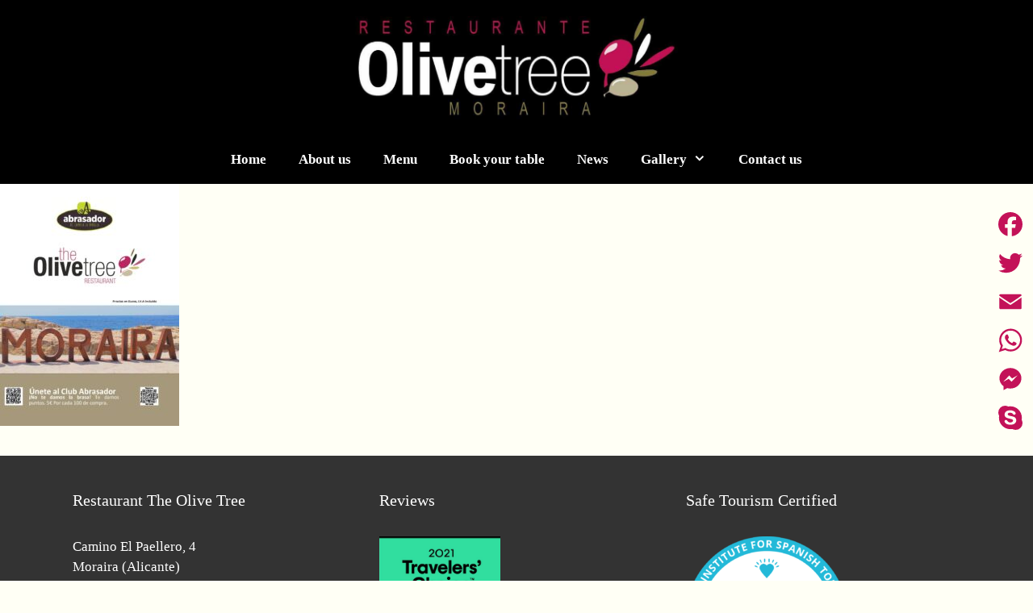

--- FILE ---
content_type: text/html; charset=UTF-8
request_url: https://www.theolivetreerestaurant.es/?attachment_id=12342
body_size: 52793
content:
<!DOCTYPE html>
<html lang="en-GB">
<head>
	<meta charset="UTF-8">
	<meta name='robots' content='index, follow, max-image-preview:large, max-snippet:-1, max-video-preview:-1' />

            <script data-no-defer="1" data-ezscrex="false" data-cfasync="false" data-pagespeed-no-defer data-cookieconsent="ignore">
                var ctPublicFunctions = {"_ajax_nonce":"aa55353a80","_rest_nonce":"7975f81af7","_ajax_url":"\/wp-admin\/admin-ajax.php","_rest_url":"https:\/\/www.theolivetreerestaurant.es\/wp-json\/","data__cookies_type":"none","data__ajax_type":"rest","data__bot_detector_enabled":0,"data__frontend_data_log_enabled":1,"cookiePrefix":"","wprocket_detected":false,"host_url":"www.theolivetreerestaurant.es","text__ee_click_to_select":"Click to select the whole data","text__ee_original_email":"The complete one is","text__ee_got_it":"Got it","text__ee_blocked":"Blocked","text__ee_cannot_connect":"Cannot connect","text__ee_cannot_decode":"Can not decode email. Unknown reason","text__ee_email_decoder":"CleanTalk email decoder","text__ee_wait_for_decoding":"The magic is on the way!","text__ee_decoding_process":"Please wait a few seconds while we decode the contact data."}
            </script>
        
            <script data-no-defer="1" data-ezscrex="false" data-cfasync="false" data-pagespeed-no-defer data-cookieconsent="ignore">
                var ctPublic = {"_ajax_nonce":"aa55353a80","settings__forms__check_internal":"0","settings__forms__check_external":"0","settings__forms__force_protection":0,"settings__forms__search_test":"1","settings__forms__wc_add_to_cart":"0","settings__data__bot_detector_enabled":0,"settings__sfw__anti_crawler":0,"blog_home":"https:\/\/www.theolivetreerestaurant.es\/","pixel__setting":"3","pixel__enabled":false,"pixel__url":"https:\/\/moderate10-v4.cleantalk.org\/pixel\/1d3751b88301d2abba0d39984e25d001.gif","data__email_check_before_post":"1","data__email_check_exist_post":0,"data__cookies_type":"none","data__key_is_ok":false,"data__visible_fields_required":true,"wl_brandname":"Anti-Spam by CleanTalk","wl_brandname_short":"CleanTalk","ct_checkjs_key":54096524,"emailEncoderPassKey":"3eeeebf703d95d9ab3ed75ac9953449c","bot_detector_forms_excluded":"W10=","advancedCacheExists":false,"varnishCacheExists":false,"wc_ajax_add_to_cart":false}
            </script>
        <meta name="viewport" content="width=device-width, initial-scale=1">
	<!-- This site is optimized with the Yoast SEO plugin v26.7 - https://yoast.com/wordpress/plugins/seo/ -->
	<title>2024-02-menu - Restaurant The Olive Tree Moraira</title>
	<link rel="canonical" href="https://www.theolivetreerestaurant.es/" />
	<meta property="og:locale" content="en_GB" />
	<meta property="og:type" content="article" />
	<meta property="og:title" content="2024-02-menu - Restaurant The Olive Tree Moraira" />
	<meta property="og:url" content="https://www.theolivetreerestaurant.es/" />
	<meta property="og:site_name" content="Restaurant The Olive Tree Moraira" />
	<meta name="twitter:card" content="summary_large_image" />
	<script type="application/ld+json" class="yoast-schema-graph">{"@context":"https://schema.org","@graph":[{"@type":"WebPage","@id":"https://www.theolivetreerestaurant.es/","url":"https://www.theolivetreerestaurant.es/","name":"2024-02-menu - Restaurant The Olive Tree Moraira","isPartOf":{"@id":"https://www.theolivetreerestaurant.es/#website"},"primaryImageOfPage":{"@id":"https://www.theolivetreerestaurant.es/#primaryimage"},"image":{"@id":"https://www.theolivetreerestaurant.es/#primaryimage"},"thumbnailUrl":"https://www.theolivetreerestaurant.es/wp-content/uploads/2023/05/2024-02-menu-pdf.jpg","datePublished":"2024-02-09T11:58:00+00:00","breadcrumb":{"@id":"https://www.theolivetreerestaurant.es/#breadcrumb"},"inLanguage":"en-GB","potentialAction":[{"@type":"ReadAction","target":["https://www.theolivetreerestaurant.es/"]}]},{"@type":"ImageObject","inLanguage":"en-GB","@id":"https://www.theolivetreerestaurant.es/#primaryimage","url":"https://www.theolivetreerestaurant.es/wp-content/uploads/2023/05/2024-02-menu-pdf.jpg","contentUrl":"https://www.theolivetreerestaurant.es/wp-content/uploads/2023/05/2024-02-menu-pdf.jpg"},{"@type":"BreadcrumbList","@id":"https://www.theolivetreerestaurant.es/#breadcrumb","itemListElement":[{"@type":"ListItem","position":1,"name":"Home","item":"https://www.theolivetreerestaurant.es/"},{"@type":"ListItem","position":2,"name":"2024-02-menu"}]},{"@type":"WebSite","@id":"https://www.theolivetreerestaurant.es/#website","url":"https://www.theolivetreerestaurant.es/","name":"Restaurant The Olive Tree Moraira","description":"Your favourite restaurant in Moraira","publisher":{"@id":"https://www.theolivetreerestaurant.es/#organization"},"potentialAction":[{"@type":"SearchAction","target":{"@type":"EntryPoint","urlTemplate":"https://www.theolivetreerestaurant.es/?s={search_term_string}"},"query-input":{"@type":"PropertyValueSpecification","valueRequired":true,"valueName":"search_term_string"}}],"inLanguage":"en-GB"},{"@type":"Organization","@id":"https://www.theolivetreerestaurant.es/#organization","name":"Restaurant The Olive Tree","url":"https://www.theolivetreerestaurant.es/","logo":{"@type":"ImageObject","inLanguage":"en-GB","@id":"https://www.theolivetreerestaurant.es/#/schema/logo/image/","url":"https://www.theolivetreerestaurant.es/wp-content/uploads/2015/12/Olive-tree.png","contentUrl":"https://www.theolivetreerestaurant.es/wp-content/uploads/2015/12/Olive-tree.png","width":500,"height":161,"caption":"Restaurant The Olive Tree"},"image":{"@id":"https://www.theolivetreerestaurant.es/#/schema/logo/image/"}}]}</script>
	<!-- / Yoast SEO plugin. -->


<link rel='dns-prefetch' href='//static.addtoany.com' />
<link rel='dns-prefetch' href='//www.googletagmanager.com' />
<link rel="alternate" type="application/rss+xml" title="Restaurant The Olive Tree Moraira &raquo; Feed" href="https://www.theolivetreerestaurant.es/feed/" />
<link rel="alternate" type="application/rss+xml" title="Restaurant The Olive Tree Moraira &raquo; Comments Feed" href="https://www.theolivetreerestaurant.es/comments/feed/" />
<link rel="alternate" title="oEmbed (JSON)" type="application/json+oembed" href="https://www.theolivetreerestaurant.es/wp-json/oembed/1.0/embed?url=https%3A%2F%2Fwww.theolivetreerestaurant.es%2F%3Fattachment_id%3D12342%23main" />
<link rel="alternate" title="oEmbed (XML)" type="text/xml+oembed" href="https://www.theolivetreerestaurant.es/wp-json/oembed/1.0/embed?url=https%3A%2F%2Fwww.theolivetreerestaurant.es%2F%3Fattachment_id%3D12342%23main&#038;format=xml" />
		<style>
			.lazyload,
			.lazyloading {
				max-width: 100%;
			}
		</style>
		<style id='wp-img-auto-sizes-contain-inline-css'>
img:is([sizes=auto i],[sizes^="auto," i]){contain-intrinsic-size:3000px 1500px}
/*# sourceURL=wp-img-auto-sizes-contain-inline-css */
</style>
<style id='wp-emoji-styles-inline-css'>

	img.wp-smiley, img.emoji {
		display: inline !important;
		border: none !important;
		box-shadow: none !important;
		height: 1em !important;
		width: 1em !important;
		margin: 0 0.07em !important;
		vertical-align: -0.1em !important;
		background: none !important;
		padding: 0 !important;
	}
/*# sourceURL=wp-emoji-styles-inline-css */
</style>
<link rel='stylesheet' id='wp-block-library-css' href='https://www.theolivetreerestaurant.es/wp-includes/css/dist/block-library/style.min.css?ver=6.9' media='all' />
<style id='classic-theme-styles-inline-css'>
/*! This file is auto-generated */
.wp-block-button__link{color:#fff;background-color:#32373c;border-radius:9999px;box-shadow:none;text-decoration:none;padding:calc(.667em + 2px) calc(1.333em + 2px);font-size:1.125em}.wp-block-file__button{background:#32373c;color:#fff;text-decoration:none}
/*# sourceURL=/wp-includes/css/classic-themes.min.css */
</style>
<style id='global-styles-inline-css'>
:root{--wp--preset--aspect-ratio--square: 1;--wp--preset--aspect-ratio--4-3: 4/3;--wp--preset--aspect-ratio--3-4: 3/4;--wp--preset--aspect-ratio--3-2: 3/2;--wp--preset--aspect-ratio--2-3: 2/3;--wp--preset--aspect-ratio--16-9: 16/9;--wp--preset--aspect-ratio--9-16: 9/16;--wp--preset--color--black: #000000;--wp--preset--color--cyan-bluish-gray: #abb8c3;--wp--preset--color--white: #ffffff;--wp--preset--color--pale-pink: #f78da7;--wp--preset--color--vivid-red: #cf2e2e;--wp--preset--color--luminous-vivid-orange: #ff6900;--wp--preset--color--luminous-vivid-amber: #fcb900;--wp--preset--color--light-green-cyan: #7bdcb5;--wp--preset--color--vivid-green-cyan: #00d084;--wp--preset--color--pale-cyan-blue: #8ed1fc;--wp--preset--color--vivid-cyan-blue: #0693e3;--wp--preset--color--vivid-purple: #9b51e0;--wp--preset--color--contrast: var(--contrast);--wp--preset--color--contrast-2: var(--contrast-2);--wp--preset--color--contrast-3: var(--contrast-3);--wp--preset--color--base: var(--base);--wp--preset--color--base-2: var(--base-2);--wp--preset--color--base-3: var(--base-3);--wp--preset--color--accent: var(--accent);--wp--preset--gradient--vivid-cyan-blue-to-vivid-purple: linear-gradient(135deg,rgb(6,147,227) 0%,rgb(155,81,224) 100%);--wp--preset--gradient--light-green-cyan-to-vivid-green-cyan: linear-gradient(135deg,rgb(122,220,180) 0%,rgb(0,208,130) 100%);--wp--preset--gradient--luminous-vivid-amber-to-luminous-vivid-orange: linear-gradient(135deg,rgb(252,185,0) 0%,rgb(255,105,0) 100%);--wp--preset--gradient--luminous-vivid-orange-to-vivid-red: linear-gradient(135deg,rgb(255,105,0) 0%,rgb(207,46,46) 100%);--wp--preset--gradient--very-light-gray-to-cyan-bluish-gray: linear-gradient(135deg,rgb(238,238,238) 0%,rgb(169,184,195) 100%);--wp--preset--gradient--cool-to-warm-spectrum: linear-gradient(135deg,rgb(74,234,220) 0%,rgb(151,120,209) 20%,rgb(207,42,186) 40%,rgb(238,44,130) 60%,rgb(251,105,98) 80%,rgb(254,248,76) 100%);--wp--preset--gradient--blush-light-purple: linear-gradient(135deg,rgb(255,206,236) 0%,rgb(152,150,240) 100%);--wp--preset--gradient--blush-bordeaux: linear-gradient(135deg,rgb(254,205,165) 0%,rgb(254,45,45) 50%,rgb(107,0,62) 100%);--wp--preset--gradient--luminous-dusk: linear-gradient(135deg,rgb(255,203,112) 0%,rgb(199,81,192) 50%,rgb(65,88,208) 100%);--wp--preset--gradient--pale-ocean: linear-gradient(135deg,rgb(255,245,203) 0%,rgb(182,227,212) 50%,rgb(51,167,181) 100%);--wp--preset--gradient--electric-grass: linear-gradient(135deg,rgb(202,248,128) 0%,rgb(113,206,126) 100%);--wp--preset--gradient--midnight: linear-gradient(135deg,rgb(2,3,129) 0%,rgb(40,116,252) 100%);--wp--preset--font-size--small: 13px;--wp--preset--font-size--medium: 20px;--wp--preset--font-size--large: 36px;--wp--preset--font-size--x-large: 42px;--wp--preset--spacing--20: 0.44rem;--wp--preset--spacing--30: 0.67rem;--wp--preset--spacing--40: 1rem;--wp--preset--spacing--50: 1.5rem;--wp--preset--spacing--60: 2.25rem;--wp--preset--spacing--70: 3.38rem;--wp--preset--spacing--80: 5.06rem;--wp--preset--shadow--natural: 6px 6px 9px rgba(0, 0, 0, 0.2);--wp--preset--shadow--deep: 12px 12px 50px rgba(0, 0, 0, 0.4);--wp--preset--shadow--sharp: 6px 6px 0px rgba(0, 0, 0, 0.2);--wp--preset--shadow--outlined: 6px 6px 0px -3px rgb(255, 255, 255), 6px 6px rgb(0, 0, 0);--wp--preset--shadow--crisp: 6px 6px 0px rgb(0, 0, 0);}:where(.is-layout-flex){gap: 0.5em;}:where(.is-layout-grid){gap: 0.5em;}body .is-layout-flex{display: flex;}.is-layout-flex{flex-wrap: wrap;align-items: center;}.is-layout-flex > :is(*, div){margin: 0;}body .is-layout-grid{display: grid;}.is-layout-grid > :is(*, div){margin: 0;}:where(.wp-block-columns.is-layout-flex){gap: 2em;}:where(.wp-block-columns.is-layout-grid){gap: 2em;}:where(.wp-block-post-template.is-layout-flex){gap: 1.25em;}:where(.wp-block-post-template.is-layout-grid){gap: 1.25em;}.has-black-color{color: var(--wp--preset--color--black) !important;}.has-cyan-bluish-gray-color{color: var(--wp--preset--color--cyan-bluish-gray) !important;}.has-white-color{color: var(--wp--preset--color--white) !important;}.has-pale-pink-color{color: var(--wp--preset--color--pale-pink) !important;}.has-vivid-red-color{color: var(--wp--preset--color--vivid-red) !important;}.has-luminous-vivid-orange-color{color: var(--wp--preset--color--luminous-vivid-orange) !important;}.has-luminous-vivid-amber-color{color: var(--wp--preset--color--luminous-vivid-amber) !important;}.has-light-green-cyan-color{color: var(--wp--preset--color--light-green-cyan) !important;}.has-vivid-green-cyan-color{color: var(--wp--preset--color--vivid-green-cyan) !important;}.has-pale-cyan-blue-color{color: var(--wp--preset--color--pale-cyan-blue) !important;}.has-vivid-cyan-blue-color{color: var(--wp--preset--color--vivid-cyan-blue) !important;}.has-vivid-purple-color{color: var(--wp--preset--color--vivid-purple) !important;}.has-black-background-color{background-color: var(--wp--preset--color--black) !important;}.has-cyan-bluish-gray-background-color{background-color: var(--wp--preset--color--cyan-bluish-gray) !important;}.has-white-background-color{background-color: var(--wp--preset--color--white) !important;}.has-pale-pink-background-color{background-color: var(--wp--preset--color--pale-pink) !important;}.has-vivid-red-background-color{background-color: var(--wp--preset--color--vivid-red) !important;}.has-luminous-vivid-orange-background-color{background-color: var(--wp--preset--color--luminous-vivid-orange) !important;}.has-luminous-vivid-amber-background-color{background-color: var(--wp--preset--color--luminous-vivid-amber) !important;}.has-light-green-cyan-background-color{background-color: var(--wp--preset--color--light-green-cyan) !important;}.has-vivid-green-cyan-background-color{background-color: var(--wp--preset--color--vivid-green-cyan) !important;}.has-pale-cyan-blue-background-color{background-color: var(--wp--preset--color--pale-cyan-blue) !important;}.has-vivid-cyan-blue-background-color{background-color: var(--wp--preset--color--vivid-cyan-blue) !important;}.has-vivid-purple-background-color{background-color: var(--wp--preset--color--vivid-purple) !important;}.has-black-border-color{border-color: var(--wp--preset--color--black) !important;}.has-cyan-bluish-gray-border-color{border-color: var(--wp--preset--color--cyan-bluish-gray) !important;}.has-white-border-color{border-color: var(--wp--preset--color--white) !important;}.has-pale-pink-border-color{border-color: var(--wp--preset--color--pale-pink) !important;}.has-vivid-red-border-color{border-color: var(--wp--preset--color--vivid-red) !important;}.has-luminous-vivid-orange-border-color{border-color: var(--wp--preset--color--luminous-vivid-orange) !important;}.has-luminous-vivid-amber-border-color{border-color: var(--wp--preset--color--luminous-vivid-amber) !important;}.has-light-green-cyan-border-color{border-color: var(--wp--preset--color--light-green-cyan) !important;}.has-vivid-green-cyan-border-color{border-color: var(--wp--preset--color--vivid-green-cyan) !important;}.has-pale-cyan-blue-border-color{border-color: var(--wp--preset--color--pale-cyan-blue) !important;}.has-vivid-cyan-blue-border-color{border-color: var(--wp--preset--color--vivid-cyan-blue) !important;}.has-vivid-purple-border-color{border-color: var(--wp--preset--color--vivid-purple) !important;}.has-vivid-cyan-blue-to-vivid-purple-gradient-background{background: var(--wp--preset--gradient--vivid-cyan-blue-to-vivid-purple) !important;}.has-light-green-cyan-to-vivid-green-cyan-gradient-background{background: var(--wp--preset--gradient--light-green-cyan-to-vivid-green-cyan) !important;}.has-luminous-vivid-amber-to-luminous-vivid-orange-gradient-background{background: var(--wp--preset--gradient--luminous-vivid-amber-to-luminous-vivid-orange) !important;}.has-luminous-vivid-orange-to-vivid-red-gradient-background{background: var(--wp--preset--gradient--luminous-vivid-orange-to-vivid-red) !important;}.has-very-light-gray-to-cyan-bluish-gray-gradient-background{background: var(--wp--preset--gradient--very-light-gray-to-cyan-bluish-gray) !important;}.has-cool-to-warm-spectrum-gradient-background{background: var(--wp--preset--gradient--cool-to-warm-spectrum) !important;}.has-blush-light-purple-gradient-background{background: var(--wp--preset--gradient--blush-light-purple) !important;}.has-blush-bordeaux-gradient-background{background: var(--wp--preset--gradient--blush-bordeaux) !important;}.has-luminous-dusk-gradient-background{background: var(--wp--preset--gradient--luminous-dusk) !important;}.has-pale-ocean-gradient-background{background: var(--wp--preset--gradient--pale-ocean) !important;}.has-electric-grass-gradient-background{background: var(--wp--preset--gradient--electric-grass) !important;}.has-midnight-gradient-background{background: var(--wp--preset--gradient--midnight) !important;}.has-small-font-size{font-size: var(--wp--preset--font-size--small) !important;}.has-medium-font-size{font-size: var(--wp--preset--font-size--medium) !important;}.has-large-font-size{font-size: var(--wp--preset--font-size--large) !important;}.has-x-large-font-size{font-size: var(--wp--preset--font-size--x-large) !important;}
:where(.wp-block-post-template.is-layout-flex){gap: 1.25em;}:where(.wp-block-post-template.is-layout-grid){gap: 1.25em;}
:where(.wp-block-term-template.is-layout-flex){gap: 1.25em;}:where(.wp-block-term-template.is-layout-grid){gap: 1.25em;}
:where(.wp-block-columns.is-layout-flex){gap: 2em;}:where(.wp-block-columns.is-layout-grid){gap: 2em;}
:root :where(.wp-block-pullquote){font-size: 1.5em;line-height: 1.6;}
/*# sourceURL=global-styles-inline-css */
</style>
<link rel='stylesheet' id='cleantalk-public-css-css' href='https://www.theolivetreerestaurant.es/wp-content/plugins/cleantalk-spam-protect/css/cleantalk-public.min.css?ver=6.70.1_1766663148' media='all' />
<link rel='stylesheet' id='cleantalk-email-decoder-css-css' href='https://www.theolivetreerestaurant.es/wp-content/plugins/cleantalk-spam-protect/css/cleantalk-email-decoder.min.css?ver=6.70.1_1766663148' media='all' />
<link rel='stylesheet' id='wp-review-slider-pro-public_combine-css' href='https://www.theolivetreerestaurant.es/wp-content/plugins/wp-google-places-review-slider/public/css/wprev-public_combine.css?ver=17.7' media='all' />
<link rel='stylesheet' id='generate-style-css' href='https://www.theolivetreerestaurant.es/wp-content/themes/generatepress/assets/css/all.min.css?ver=3.6.1' media='all' />
<style id='generate-style-inline-css'>
@media (max-width:768px){}
@media (max-width: 768px){.main-navigation .menu-toggle,.main-navigation .mobile-bar-items,.sidebar-nav-mobile:not(#sticky-placeholder){display:block;}.main-navigation ul,.gen-sidebar-nav{display:none;}[class*="nav-float-"] .site-header .inside-header > *{float:none;clear:both;}}
.dynamic-author-image-rounded{border-radius:100%;}.dynamic-featured-image, .dynamic-author-image{vertical-align:middle;}.one-container.blog .dynamic-content-template:not(:last-child), .one-container.archive .dynamic-content-template:not(:last-child){padding-bottom:0px;}.dynamic-entry-excerpt > p:last-child{margin-bottom:0px;}
/*# sourceURL=generate-style-inline-css */
</style>
<link rel='stylesheet' id='generate-font-icons-css' href='https://www.theolivetreerestaurant.es/wp-content/themes/generatepress/assets/css/components/font-icons.min.css?ver=3.6.1' media='all' />
<link rel='stylesheet' id='addtoany-css' href='https://www.theolivetreerestaurant.es/wp-content/plugins/add-to-any/addtoany.min.css?ver=1.16' media='all' />
<style id='addtoany-inline-css'>
@media screen and (max-width:980px){
.a2a_floating_style.a2a_vertical_style{display:none;}
}
@media screen and (min-width:981px){
.a2a_floating_style.a2a_default_style{display:none;}
}
/*# sourceURL=addtoany-inline-css */
</style>
<link rel='stylesheet' id='generatepress-dynamic-css' href='https://www.theolivetreerestaurant.es/wp-content/uploads/generatepress/style.min.css?ver=1766663529' media='all' />
<link rel='stylesheet' id='generate-child-css' href='https://www.theolivetreerestaurant.es/wp-content/themes/generatepress_child/style.css?ver=1598780167' media='all' />
<link rel='stylesheet' id='generate-sticky-css' href='https://www.theolivetreerestaurant.es/wp-content/plugins/gp-premium/menu-plus/functions/css/sticky.min.css?ver=2.5.5' media='all' />
<link rel='stylesheet' id='generate-navigation-branding-css' href='https://www.theolivetreerestaurant.es/wp-content/plugins/gp-premium/menu-plus/functions/css/navigation-branding.min.css?ver=2.5.5' media='all' />
<style id='generate-navigation-branding-inline-css'>
@media (max-width: 768px){.site-header, #site-navigation, #sticky-navigation{display:none !important;opacity:0.0;}#mobile-header{display:block !important;width:100% !important;}#mobile-header .main-nav > ul{display:none;}#mobile-header.toggled .main-nav > ul, #mobile-header .menu-toggle, #mobile-header .mobile-bar-items{display:block;}#mobile-header .main-nav{-ms-flex:0 0 100%;flex:0 0 100%;-webkit-box-ordinal-group:5;-ms-flex-order:4;order:4;}}.navigation-branding img, .site-logo.mobile-header-logo img{height:60px;width:auto;}.navigation-branding .main-title{line-height:60px;}@media (max-width: 1110px){#site-navigation .navigation-branding, #sticky-navigation .navigation-branding{margin-left:10px;}}@media (max-width: 768px){.main-navigation:not(.slideout-navigation) .main-nav{-ms-flex:0 0 100%;flex:0 0 100%;}.main-navigation:not(.slideout-navigation) .inside-navigation{-ms-flex-wrap:wrap;flex-wrap:wrap;display:-webkit-box;display:-ms-flexbox;display:flex;}.nav-aligned-center .navigation-branding, .nav-aligned-left .navigation-branding{margin-right:auto;}.nav-aligned-center  .main-navigation.has-branding:not(.slideout-navigation) .inside-navigation .main-nav,.nav-aligned-center  .main-navigation.has-sticky-branding.navigation-stick .inside-navigation .main-nav,.nav-aligned-left  .main-navigation.has-branding:not(.slideout-navigation) .inside-navigation .main-nav,.nav-aligned-left  .main-navigation.has-sticky-branding.navigation-stick .inside-navigation .main-nav{margin-right:0px;}}
/*# sourceURL=generate-navigation-branding-inline-css */
</style>
<script src="https://www.theolivetreerestaurant.es/wp-includes/js/jquery/jquery.min.js?ver=3.7.1" id="jquery-core-js"></script>
<script id="addtoany-core-js-before">
window.a2a_config=window.a2a_config||{};a2a_config.callbacks=[];a2a_config.overlays=[];a2a_config.templates={};a2a_localize = {
	Share: "Share",
	Save: "Save",
	Subscribe: "Subscribe",
	Email: "Email",
	Bookmark: "Bookmark",
	ShowAll: "Show All",
	ShowLess: "Show less",
	FindServices: "Find service(s)",
	FindAnyServiceToAddTo: "Instantly find any service to add to",
	PoweredBy: "Powered by",
	ShareViaEmail: "Share via email",
	SubscribeViaEmail: "Subscribe via email",
	BookmarkInYourBrowser: "Bookmark in your browser",
	BookmarkInstructions: "Press Ctrl+D or \u2318+D to bookmark this page",
	AddToYourFavorites: "Add to your favourites",
	SendFromWebOrProgram: "Send from any email address or email program",
	EmailProgram: "Email program",
	More: "More&#8230;",
	ThanksForSharing: "Thanks for sharing!",
	ThanksForFollowing: "Thanks for following!"
};

a2a_config.icon_color="#fffff5,#c31258";

//# sourceURL=addtoany-core-js-before
</script>
<script defer src="https://static.addtoany.com/menu/page.js" id="addtoany-core-js"></script>
<script src="https://www.theolivetreerestaurant.es/wp-includes/js/jquery/jquery-migrate.min.js?ver=3.4.1" id="jquery-migrate-js"></script>
<script defer src="https://www.theolivetreerestaurant.es/wp-content/plugins/add-to-any/addtoany.min.js?ver=1.1" id="addtoany-jquery-js"></script>
<script src="https://www.theolivetreerestaurant.es/wp-content/plugins/cleantalk-spam-protect/js/apbct-public-bundle_gathering.min.js?ver=6.70.1_1766663148" id="apbct-public-bundle_gathering.min-js-js"></script>

<!-- Google tag (gtag.js) snippet added by Site Kit -->
<!-- Google Analytics snippet added by Site Kit -->
<script src="https://www.googletagmanager.com/gtag/js?id=GT-NCHW3ZZ" id="google_gtagjs-js" async></script>
<script id="google_gtagjs-js-after">
window.dataLayer = window.dataLayer || [];function gtag(){dataLayer.push(arguments);}
gtag("set","linker",{"domains":["www.theolivetreerestaurant.es"]});
gtag("js", new Date());
gtag("set", "developer_id.dZTNiMT", true);
gtag("config", "GT-NCHW3ZZ");
//# sourceURL=google_gtagjs-js-after
</script>
<link rel="https://api.w.org/" href="https://www.theolivetreerestaurant.es/wp-json/" /><link rel="alternate" title="JSON" type="application/json" href="https://www.theolivetreerestaurant.es/wp-json/wp/v2/media/12342" /><link rel="EditURI" type="application/rsd+xml" title="RSD" href="https://www.theolivetreerestaurant.es/xmlrpc.php?rsd" />
<meta name="generator" content="WordPress 6.9" />
<link rel='shortlink' href='https://www.theolivetreerestaurant.es/?p=12342' />
<meta name="generator" content="Site Kit by Google 1.170.0" />		<script>
			document.documentElement.className = document.documentElement.className.replace('no-js', 'js');
		</script>
				<style>
			.no-js img.lazyload {
				display: none;
			}

			figure.wp-block-image img.lazyloading {
				min-width: 150px;
			}

			.lazyload,
			.lazyloading {
				--smush-placeholder-width: 100px;
				--smush-placeholder-aspect-ratio: 1/1;
				width: var(--smush-image-width, var(--smush-placeholder-width)) !important;
				aspect-ratio: var(--smush-image-aspect-ratio, var(--smush-placeholder-aspect-ratio)) !important;
			}

						.lazyload, .lazyloading {
				opacity: 0;
			}

			.lazyloaded {
				opacity: 1;
				transition: opacity 400ms;
				transition-delay: 0ms;
			}

					</style>
		<meta name="generator" content="Elementor 3.34.1; features: additional_custom_breakpoints; settings: css_print_method-external, google_font-enabled, font_display-auto">
			<style>
				.e-con.e-parent:nth-of-type(n+4):not(.e-lazyloaded):not(.e-no-lazyload),
				.e-con.e-parent:nth-of-type(n+4):not(.e-lazyloaded):not(.e-no-lazyload) * {
					background-image: none !important;
				}
				@media screen and (max-height: 1024px) {
					.e-con.e-parent:nth-of-type(n+3):not(.e-lazyloaded):not(.e-no-lazyload),
					.e-con.e-parent:nth-of-type(n+3):not(.e-lazyloaded):not(.e-no-lazyload) * {
						background-image: none !important;
					}
				}
				@media screen and (max-height: 640px) {
					.e-con.e-parent:nth-of-type(n+2):not(.e-lazyloaded):not(.e-no-lazyload),
					.e-con.e-parent:nth-of-type(n+2):not(.e-lazyloaded):not(.e-no-lazyload) * {
						background-image: none !important;
					}
				}
			</style>
			<link rel="icon" href="https://www.theolivetreerestaurant.es/wp-content/uploads/2015/12/cropped-Olive-tree-logo-32x32.png" sizes="32x32" />
<link rel="icon" href="https://www.theolivetreerestaurant.es/wp-content/uploads/2015/12/cropped-Olive-tree-logo-192x192.png" sizes="192x192" />
<link rel="apple-touch-icon" href="https://www.theolivetreerestaurant.es/wp-content/uploads/2015/12/cropped-Olive-tree-logo-180x180.png" />
<meta name="msapplication-TileImage" content="https://www.theolivetreerestaurant.es/wp-content/uploads/2015/12/cropped-Olive-tree-logo-270x270.png" />
		<style id="wp-custom-css">
			.inside-header {
    padding: 20px;
}
.masonry-brick .inside-article, .generate-columns-container .inside-article
{
	border: 1px solid  #ba135d;
	margin-bottom: 10px !important;
box-shadow: 5px 5px 15px 0px rgba(204,204,204,1);

}
.inside-article .entry-header, .inside-article .entry-summary
{
	padding: 10px;
	margin: 0;
}
.inside-article .entry-header H2 a
{
	font-size: 20px !important;
	line-height: 1em;
	font-weight: 600;

}
.post-image-above-header .inside-article .featured-image, .post-image-above-header .inside-article .post-image {
    margin: 0;
}
.inside-article .entry-header
{
		min-height: 110px;

}
.nav-links
{
	text-align: center;
}
.page-numbers
{
	padding: 10px;
}
.main-navigation .main-nav ul ul li a, .main-navigation .main-nav ul ul li {
    font-size: 17px !important;
}
p.wprevpro_t1_P_3.wprev_preview_tcolor1_T1
{
	font-size: 18px;
	font-weight: normal;
	font-style: normal;
}		</style>
		</head>

<body class="attachment wp-singular attachment-template-default single single-attachment postid-12342 attachmentid-12342 attachment-pdf wp-custom-logo wp-embed-responsive wp-theme-generatepress wp-child-theme-generatepress_child post-image-above-header post-image-aligned-center sticky-menu-fade sticky-enabled both-sticky-menu mobile-header mobile-header-logo mobile-header-sticky no-sidebar nav-below-header one-container fluid-header active-footer-widgets-3 nav-aligned-center header-aligned-center dropdown-hover full-width-content elementor-default elementor-kit-11015" itemtype="https://schema.org/Blog" itemscope>
	<a class="screen-reader-text skip-link" href="#content" title="Skip to content">Skip to content</a>		<header class="site-header" id="masthead" aria-label="Site"  itemtype="https://schema.org/WPHeader" itemscope>
			<div class="inside-header grid-container grid-parent">
				<div class="site-logo">
					<a href="https://www.theolivetreerestaurant.es/" rel="home">
						<img  class="header-image is-logo-image lazyload" alt="Restaurant The Olive Tree Moraira" data-src="https://www.theolivetreerestaurant.es/wp-content/uploads/2020/08/olive-tree-moraira-logo.jpg" data-srcset="https://www.theolivetreerestaurant.es/wp-content/uploads/2020/08/olive-tree-moraira-logo.jpg 1x, https://www.theolivetreerestaurant.es/wp-content/uploads/2020/08/olive-tree-moraira-logo.jpg 2x" width="834" height="267" src="[data-uri]" style="--smush-placeholder-width: 834px; --smush-placeholder-aspect-ratio: 834/267;" />
					</a>
				</div>			</div>
		</header>
				<nav id="mobile-header" itemtype="https://schema.org/SiteNavigationElement" itemscope class="main-navigation mobile-header-navigation has-branding has-sticky-branding">
			<div class="inside-navigation grid-container grid-parent">
				<div class="site-logo mobile-header-logo">
						<a href="https://www.theolivetreerestaurant.es/" title="Restaurant The Olive Tree Moraira" rel="home">
							<img data-src="https://www.theolivetreerestaurant.es/wp-content/uploads/2020/08/olive-tree-moraira-logo.jpg" alt="Restaurant The Olive Tree Moraira" class="is-logo-image lazyload" width="834" height="267" src="[data-uri]" style="--smush-placeholder-width: 834px; --smush-placeholder-aspect-ratio: 834/267;" />
						</a>
					</div>					<button class="menu-toggle" aria-controls="mobile-menu" aria-expanded="false">
						<span class="mobile-menu">Menu</span>					</button>
					<div id="mobile-menu" class="main-nav"><ul id="menu-hoofdmenu" class=" menu sf-menu"><li id="menu-item-2347" class="menu-item menu-item-type-post_type menu-item-object-page menu-item-home menu-item-2347"><a href="https://www.theolivetreerestaurant.es/" title="The Olive Tree restaurant Homepage">Home</a></li>
<li id="menu-item-2342" class="menu-item menu-item-type-post_type menu-item-object-page menu-item-2342"><a href="https://www.theolivetreerestaurant.es/olive-tree-restaurant/" title="About The Olive Tree restaurant ">About us</a></li>
<li id="menu-item-12351" class="menu-item menu-item-type-post_type menu-item-object-page menu-item-12351"><a href="https://www.theolivetreerestaurant.es/menu-2/">Menu</a></li>
<li id="menu-item-2445" class="menu-item menu-item-type-post_type menu-item-object-page menu-item-2445"><a href="https://www.theolivetreerestaurant.es/reservations/" title="Book at The Olive Tree restaurant ">Book your table</a></li>
<li id="menu-item-2346" class="menu-item menu-item-type-post_type menu-item-object-page menu-item-2346"><a href="https://www.theolivetreerestaurant.es/news-at-the-olive-tree-moraira/" title="The Olive Tree restaurant News">News</a></li>
<li id="menu-item-2403" class="menu-item menu-item-type-custom menu-item-object-custom menu-item-has-children menu-item-2403"><a href="#" title="The Olive Tree restaurant Gallery">Gallery<span role="presentation" class="dropdown-menu-toggle"></span></a>
<ul class="sub-menu">
	<li id="menu-item-2394" class="menu-item menu-item-type-post_type menu-item-object-page menu-item-2394"><a href="https://www.theolivetreerestaurant.es/gallery/the-restaurant/" title="Pictures of The Olive Tree restaurant ">The restaurant</a></li>
	<li id="menu-item-2404" class="menu-item menu-item-type-post_type menu-item-object-page menu-item-2404"><a href="https://www.theolivetreerestaurant.es/gallery/our-food/" title="Pictures of our food">Our food</a></li>
	<li id="menu-item-2391" class="menu-item menu-item-type-post_type menu-item-object-page menu-item-2391"><a href="https://www.theolivetreerestaurant.es/gallery/dining-at-restaurant-the-olive-tree/" title="Dining at The Olive Tree restaurant ">Dining at Restaurant The Olive Tree</a></li>
</ul>
</li>
<li id="menu-item-2345" class="menu-item menu-item-type-post_type menu-item-object-page menu-item-2345"><a href="https://www.theolivetreerestaurant.es/contact/" title="Contact The Olive Tree restaurant ">Contact us</a></li>
</ul></div>			</div><!-- .inside-navigation -->
		</nav><!-- #site-navigation -->
				<nav class="main-navigation sub-menu-right" id="site-navigation" aria-label="Primary"  itemtype="https://schema.org/SiteNavigationElement" itemscope>
			<div class="inside-navigation grid-container grid-parent">
								<button class="menu-toggle" aria-controls="primary-menu" aria-expanded="false">
					<span class="mobile-menu">Menu</span>				</button>
				<div id="primary-menu" class="main-nav"><ul id="menu-hoofdmenu-1" class=" menu sf-menu"><li class="menu-item menu-item-type-post_type menu-item-object-page menu-item-home menu-item-2347"><a href="https://www.theolivetreerestaurant.es/" title="The Olive Tree restaurant Homepage">Home</a></li>
<li class="menu-item menu-item-type-post_type menu-item-object-page menu-item-2342"><a href="https://www.theolivetreerestaurant.es/olive-tree-restaurant/" title="About The Olive Tree restaurant ">About us</a></li>
<li class="menu-item menu-item-type-post_type menu-item-object-page menu-item-12351"><a href="https://www.theolivetreerestaurant.es/menu-2/">Menu</a></li>
<li class="menu-item menu-item-type-post_type menu-item-object-page menu-item-2445"><a href="https://www.theolivetreerestaurant.es/reservations/" title="Book at The Olive Tree restaurant ">Book your table</a></li>
<li class="menu-item menu-item-type-post_type menu-item-object-page menu-item-2346"><a href="https://www.theolivetreerestaurant.es/news-at-the-olive-tree-moraira/" title="The Olive Tree restaurant News">News</a></li>
<li class="menu-item menu-item-type-custom menu-item-object-custom menu-item-has-children menu-item-2403"><a href="#" title="The Olive Tree restaurant Gallery">Gallery<span role="presentation" class="dropdown-menu-toggle"></span></a>
<ul class="sub-menu">
	<li class="menu-item menu-item-type-post_type menu-item-object-page menu-item-2394"><a href="https://www.theolivetreerestaurant.es/gallery/the-restaurant/" title="Pictures of The Olive Tree restaurant ">The restaurant</a></li>
	<li class="menu-item menu-item-type-post_type menu-item-object-page menu-item-2404"><a href="https://www.theolivetreerestaurant.es/gallery/our-food/" title="Pictures of our food">Our food</a></li>
	<li class="menu-item menu-item-type-post_type menu-item-object-page menu-item-2391"><a href="https://www.theolivetreerestaurant.es/gallery/dining-at-restaurant-the-olive-tree/" title="Dining at The Olive Tree restaurant ">Dining at Restaurant The Olive Tree</a></li>
</ul>
</li>
<li class="menu-item menu-item-type-post_type menu-item-object-page menu-item-2345"><a href="https://www.theolivetreerestaurant.es/contact/" title="Contact The Olive Tree restaurant ">Contact us</a></li>
</ul></div>			</div>
		</nav>
		
	<div class="site grid-container container hfeed grid-parent" id="page">
				<div class="site-content" id="content">
			
	<div class="content-area grid-parent mobile-grid-100 grid-100 tablet-grid-100" id="primary">
		<main class="site-main" id="main">
			
<article id="post-12342" class="post-12342 attachment type-attachment status-inherit hentry" itemtype="https://schema.org/CreativeWork" itemscope>
	<div class="inside-article">
		
		<div class="entry-content" itemprop="text">
			<p class="attachment"><a href='https://www.theolivetreerestaurant.es/wp-content/uploads/2023/05/2024-02-menu.pdf'><img fetchpriority="high" decoding="async" width="222" height="300" src="https://www.theolivetreerestaurant.es/wp-content/uploads/2023/05/2024-02-menu-pdf-222x300.jpg" class="attachment-medium size-medium" alt="" /></a></p>
		</div>

			</div>
</article>
		</main>
	</div>

	
	</div>
</div>


<div class="site-footer">
				<div id="footer-widgets" class="site footer-widgets">
				<div class="footer-widgets-container grid-container grid-parent">
					<div class="inside-footer-widgets">
							<div class="footer-widget-1 grid-parent grid-33 tablet-grid-50 mobile-grid-100">
		<aside id="text-4" class="widget inner-padding widget_text"><h2 class="widget-title">Restaurant The Olive Tree</h2>			<div class="textwidget"><p>Camino El Paellero, 4<br />
Moraira (Alicante)</p>
<p>T: 966 490 655<br />
E: info@theolivetreerestaurant.es<br />
W: www.theolivetreerestaurant.es</p>
<p><strong>Opening times:</strong></p>
<table border="0" width="100%" cellspacing="0" cellpadding="5">
<tbody>
<tr>
<td>Monday &#8211; Saturday</td>
<td>18:30 &#8211; 22:30</td>
</tr>
<tr>
<td valign="top">Sunday</td>
<td>12:30 &#8211; 15:30<br />
19:00 &#8211; 22:30</td>
</tr>
</tbody>
</table>
</div>
		</aside>	</div>
		<div class="footer-widget-2 grid-parent grid-33 tablet-grid-50 mobile-grid-100">
		<aside id="custom_html-2" class="widget_text widget inner-padding widget_custom_html"><h2 class="widget-title">Reviews</h2><div class="textwidget custom-html-widget"><div id="TA_certificateOfExcellence644" class="TA_certificateOfExcellence"><ul id="ITFLtkRi7fC8" class="TA_links GLY3djIcRP"><li id="bZKzMaJCrko" class="FkzLBlEyKf"><a target="_blank" href="https://www.tripadvisor.co.uk/Restaurant_Review-g736284-d1125572-Reviews-Olive_Tree_Restaurant-Moraira_Costa_Blanca_Alicante_Province_Valencian_Country.html"><img data-src="https://www.theolivetreerestaurant.es/wp-content/uploads/2021/08/tripadvisor-travelers-choice-2021.jpeg" alt="TripAdvisor" width="150" src="[data-uri]" class="lazyload" style="--smush-placeholder-width: 733px; --smush-placeholder-aspect-ratio: 733/854;" /></a></li></ul></div></div></aside><aside id="custom_html-4" class="widget_text widget inner-padding widget_custom_html"><div class="textwidget custom-html-widget">[grw place_photo="https://maps.gstatic.com/mapfiles/place_api/icons/v1/png_71/restaurant-71.png" place_name="The Olive Tree Restaurant Moraira" place_id="ChIJGZ-JfbAHnhIRsvQchVv66OE" pagination="5" text_size="120" refresh_reviews=true hide_reviews=true dark_theme=true lazy_load_img=true reduce_avatars_size=true open_link=true nofollow_link=true]</div></aside>	</div>
		<div class="footer-widget-3 grid-parent grid-33 tablet-grid-50 mobile-grid-100">
		<aside id="media_image-2" class="widget inner-padding widget_media_image"><h2 class="widget-title">Safe Tourism Certified</h2><img width="200" height="200" data-src="https://www.theolivetreerestaurant.es/wp-content/uploads/2020/10/Safe_Tourism_Certified-200x200.png" class="image wp-image-11401  attachment-200x200 size-200x200 lazyload" alt="Safe Tourism Certified" style="--smush-placeholder-width: 200px; --smush-placeholder-aspect-ratio: 200/200;max-width: 100%; height: auto;" title="Safe Tourism Certified" decoding="async" data-srcset="https://www.theolivetreerestaurant.es/wp-content/uploads/2020/10/Safe_Tourism_Certified-200x200.png 200w, https://www.theolivetreerestaurant.es/wp-content/uploads/2020/10/Safe_Tourism_Certified-300x300.png 300w, https://www.theolivetreerestaurant.es/wp-content/uploads/2020/10/Safe_Tourism_Certified-150x150.png 150w, https://www.theolivetreerestaurant.es/wp-content/uploads/2020/10/Safe_Tourism_Certified-768x768.png 768w, https://www.theolivetreerestaurant.es/wp-content/uploads/2020/10/Safe_Tourism_Certified.png 927w" data-sizes="(max-width: 200px) 100vw, 200px" src="[data-uri]" /></aside>	</div>
						</div>
				</div>
			</div>
					<footer class="site-info" aria-label="Site"  itemtype="https://schema.org/WPFooter" itemscope>
			<div class="inside-site-info grid-container grid-parent">
								<div class="copyright-bar">
					<a href="https://www.facebook.com/TheOliveTreeRestaurantMoraira" target="_blank"><i class="fab fa-facebook-square fa-lg"></i></a> &nbsp; &nbsp; <a href="https://www.instagram.com/theolivetree_moraira/" target="_blank"><i class="fab fa-instagram fa-lg"></i></a><br /><br />&copy; 2026 The Olive Tree Moraira      |     
 Designed &amp; created by <a href="https://www.marysan.com" target="_blank">Mar y San Design Teulada</a>				</div>
			</div>
		</footer>
		</div>

<a title="Scroll back to top" aria-label="Scroll back to top" rel="nofollow" href="#" class="generate-back-to-top" data-scroll-speed="400" data-start-scroll="300" role="button">
					
				</a><img alt="Cleantalk Pixel" title="Cleantalk Pixel" id="apbct_pixel" style="display: none;" data-src="https://moderate10-v4.cleantalk.org/pixel/1d3751b88301d2abba0d39984e25d001.gif" src="[data-uri]" class="lazyload"><script type="speculationrules">
{"prefetch":[{"source":"document","where":{"and":[{"href_matches":"/*"},{"not":{"href_matches":["/wp-*.php","/wp-admin/*","/wp-content/uploads/*","/wp-content/*","/wp-content/plugins/*","/wp-content/themes/generatepress_child/*","/wp-content/themes/generatepress/*","/*\\?(.+)"]}},{"not":{"selector_matches":"a[rel~=\"nofollow\"]"}},{"not":{"selector_matches":".no-prefetch, .no-prefetch a"}}]},"eagerness":"conservative"}]}
</script>
<div class="a2a_kit a2a_kit_size_40 a2a_floating_style a2a_vertical_style" style="right:0px;top:250px;background-color:transparent"><a class="a2a_button_facebook" href="https://www.addtoany.com/add_to/facebook?linkurl=https%3A%2F%2Fwww.theolivetreerestaurant.es%2F%3Fattachment_id%3D12342&amp;linkname=2024-02-menu%20-%20Restaurant%20The%20Olive%20Tree%20Moraira" title="Facebook" rel="nofollow noopener" target="_blank"></a><a class="a2a_button_twitter" href="https://www.addtoany.com/add_to/twitter?linkurl=https%3A%2F%2Fwww.theolivetreerestaurant.es%2F%3Fattachment_id%3D12342&amp;linkname=2024-02-menu%20-%20Restaurant%20The%20Olive%20Tree%20Moraira" title="Twitter" rel="nofollow noopener" target="_blank"></a><a class="a2a_button_email" href="https://www.addtoany.com/add_to/email?linkurl=https%3A%2F%2Fwww.theolivetreerestaurant.es%2F%3Fattachment_id%3D12342&amp;linkname=2024-02-menu%20-%20Restaurant%20The%20Olive%20Tree%20Moraira" title="Email" rel="nofollow noopener" target="_blank"></a><a class="a2a_button_whatsapp" href="https://www.addtoany.com/add_to/whatsapp?linkurl=https%3A%2F%2Fwww.theolivetreerestaurant.es%2F%3Fattachment_id%3D12342&amp;linkname=2024-02-menu%20-%20Restaurant%20The%20Olive%20Tree%20Moraira" title="WhatsApp" rel="nofollow noopener" target="_blank"></a><a class="a2a_button_facebook_messenger" href="https://www.addtoany.com/add_to/facebook_messenger?linkurl=https%3A%2F%2Fwww.theolivetreerestaurant.es%2F%3Fattachment_id%3D12342&amp;linkname=2024-02-menu%20-%20Restaurant%20The%20Olive%20Tree%20Moraira" title="Messenger" rel="nofollow noopener" target="_blank"></a><a class="a2a_button_skype" href="https://www.addtoany.com/add_to/skype?linkurl=https%3A%2F%2Fwww.theolivetreerestaurant.es%2F%3Fattachment_id%3D12342&amp;linkname=2024-02-menu%20-%20Restaurant%20The%20Olive%20Tree%20Moraira" title="Skype" rel="nofollow noopener" target="_blank"></a></div><div class="a2a_kit a2a_kit_size_40 a2a_floating_style a2a_default_style" data-a2a-scroll-show="500,800" style="bottom:0px;left:50%;transform:translateX(-50%);background-color:transparent"><a class="a2a_button_facebook" href="https://www.addtoany.com/add_to/facebook?linkurl=https%3A%2F%2Fwww.theolivetreerestaurant.es%2F%3Fattachment_id%3D12342&amp;linkname=2024-02-menu%20-%20Restaurant%20The%20Olive%20Tree%20Moraira" title="Facebook" rel="nofollow noopener" target="_blank"></a><a class="a2a_button_twitter" href="https://www.addtoany.com/add_to/twitter?linkurl=https%3A%2F%2Fwww.theolivetreerestaurant.es%2F%3Fattachment_id%3D12342&amp;linkname=2024-02-menu%20-%20Restaurant%20The%20Olive%20Tree%20Moraira" title="Twitter" rel="nofollow noopener" target="_blank"></a><a class="a2a_button_email" href="https://www.addtoany.com/add_to/email?linkurl=https%3A%2F%2Fwww.theolivetreerestaurant.es%2F%3Fattachment_id%3D12342&amp;linkname=2024-02-menu%20-%20Restaurant%20The%20Olive%20Tree%20Moraira" title="Email" rel="nofollow noopener" target="_blank"></a><a class="a2a_button_whatsapp" href="https://www.addtoany.com/add_to/whatsapp?linkurl=https%3A%2F%2Fwww.theolivetreerestaurant.es%2F%3Fattachment_id%3D12342&amp;linkname=2024-02-menu%20-%20Restaurant%20The%20Olive%20Tree%20Moraira" title="WhatsApp" rel="nofollow noopener" target="_blank"></a><a class="a2a_button_facebook_messenger" href="https://www.addtoany.com/add_to/facebook_messenger?linkurl=https%3A%2F%2Fwww.theolivetreerestaurant.es%2F%3Fattachment_id%3D12342&amp;linkname=2024-02-menu%20-%20Restaurant%20The%20Olive%20Tree%20Moraira" title="Messenger" rel="nofollow noopener" target="_blank"></a><a class="a2a_button_skype" href="https://www.addtoany.com/add_to/skype?linkurl=https%3A%2F%2Fwww.theolivetreerestaurant.es%2F%3Fattachment_id%3D12342&amp;linkname=2024-02-menu%20-%20Restaurant%20The%20Olive%20Tree%20Moraira" title="Skype" rel="nofollow noopener" target="_blank"></a></div><script id="generate-a11y">
!function(){"use strict";if("querySelector"in document&&"addEventListener"in window){var e=document.body;e.addEventListener("pointerdown",(function(){e.classList.add("using-mouse")}),{passive:!0}),e.addEventListener("keydown",(function(){e.classList.remove("using-mouse")}),{passive:!0})}}();
</script>
			<script>
				const lazyloadRunObserver = () => {
					const lazyloadBackgrounds = document.querySelectorAll( `.e-con.e-parent:not(.e-lazyloaded)` );
					const lazyloadBackgroundObserver = new IntersectionObserver( ( entries ) => {
						entries.forEach( ( entry ) => {
							if ( entry.isIntersecting ) {
								let lazyloadBackground = entry.target;
								if( lazyloadBackground ) {
									lazyloadBackground.classList.add( 'e-lazyloaded' );
								}
								lazyloadBackgroundObserver.unobserve( entry.target );
							}
						});
					}, { rootMargin: '200px 0px 200px 0px' } );
					lazyloadBackgrounds.forEach( ( lazyloadBackground ) => {
						lazyloadBackgroundObserver.observe( lazyloadBackground );
					} );
				};
				const events = [
					'DOMContentLoaded',
					'elementor/lazyload/observe',
				];
				events.forEach( ( event ) => {
					document.addEventListener( event, lazyloadRunObserver );
				} );
			</script>
			<script src="https://www.theolivetreerestaurant.es/wp-content/plugins/gp-premium/menu-plus/functions/js/sticky.min.js?ver=2.5.5" id="generate-sticky-js"></script>
<script id="generate-smooth-scroll-js-extra">
var gpSmoothScroll = {"elements":[".smooth-scroll","li.smooth-scroll a"],"duration":"800","offset":""};
//# sourceURL=generate-smooth-scroll-js-extra
</script>
<script src="https://www.theolivetreerestaurant.es/wp-content/plugins/gp-premium/general/js/smooth-scroll.min.js?ver=2.5.5" id="generate-smooth-scroll-js"></script>
<script id="wp-google-reviews_plublic_comb-js-extra">
var wprevpublicjs_script_vars = {"wpfb_nonce":"0bedf91b87","wpfb_ajaxurl":"https://www.theolivetreerestaurant.es/wp-admin/admin-ajax.php","wprevpluginsurl":"https://www.theolivetreerestaurant.es/wp-content/plugins/wp-google-places-review-slider"};
//# sourceURL=wp-google-reviews_plublic_comb-js-extra
</script>
<script src="https://www.theolivetreerestaurant.es/wp-content/plugins/wp-google-places-review-slider/public/js/wprev-public-com-min.js?ver=17.7" id="wp-google-reviews_plublic_comb-js"></script>
<script id="generate-menu-js-before">
var generatepressMenu = {"toggleOpenedSubMenus":true,"openSubMenuLabel":"Open Submenu","closeSubMenuLabel":"Close Submenu"};
//# sourceURL=generate-menu-js-before
</script>
<script src="https://www.theolivetreerestaurant.es/wp-content/themes/generatepress/assets/js/menu.min.js?ver=3.6.1" id="generate-menu-js"></script>
<script id="generate-back-to-top-js-before">
var generatepressBackToTop = {"smooth":true};
//# sourceURL=generate-back-to-top-js-before
</script>
<script src="https://www.theolivetreerestaurant.es/wp-content/themes/generatepress/assets/js/back-to-top.min.js?ver=3.6.1" id="generate-back-to-top-js"></script>
<script id="smush-lazy-load-js-before">
var smushLazyLoadOptions = {"autoResizingEnabled":false,"autoResizeOptions":{"precision":5,"skipAutoWidth":true}};
//# sourceURL=smush-lazy-load-js-before
</script>
<script src="https://www.theolivetreerestaurant.es/wp-content/plugins/wp-smushit/app/assets/js/smush-lazy-load.min.js?ver=3.23.1" id="smush-lazy-load-js"></script>
<script id="wp-emoji-settings" type="application/json">
{"baseUrl":"https://s.w.org/images/core/emoji/17.0.2/72x72/","ext":".png","svgUrl":"https://s.w.org/images/core/emoji/17.0.2/svg/","svgExt":".svg","source":{"concatemoji":"https://www.theolivetreerestaurant.es/wp-includes/js/wp-emoji-release.min.js?ver=6.9"}}
</script>
<script type="module">
/*! This file is auto-generated */
const a=JSON.parse(document.getElementById("wp-emoji-settings").textContent),o=(window._wpemojiSettings=a,"wpEmojiSettingsSupports"),s=["flag","emoji"];function i(e){try{var t={supportTests:e,timestamp:(new Date).valueOf()};sessionStorage.setItem(o,JSON.stringify(t))}catch(e){}}function c(e,t,n){e.clearRect(0,0,e.canvas.width,e.canvas.height),e.fillText(t,0,0);t=new Uint32Array(e.getImageData(0,0,e.canvas.width,e.canvas.height).data);e.clearRect(0,0,e.canvas.width,e.canvas.height),e.fillText(n,0,0);const a=new Uint32Array(e.getImageData(0,0,e.canvas.width,e.canvas.height).data);return t.every((e,t)=>e===a[t])}function p(e,t){e.clearRect(0,0,e.canvas.width,e.canvas.height),e.fillText(t,0,0);var n=e.getImageData(16,16,1,1);for(let e=0;e<n.data.length;e++)if(0!==n.data[e])return!1;return!0}function u(e,t,n,a){switch(t){case"flag":return n(e,"\ud83c\udff3\ufe0f\u200d\u26a7\ufe0f","\ud83c\udff3\ufe0f\u200b\u26a7\ufe0f")?!1:!n(e,"\ud83c\udde8\ud83c\uddf6","\ud83c\udde8\u200b\ud83c\uddf6")&&!n(e,"\ud83c\udff4\udb40\udc67\udb40\udc62\udb40\udc65\udb40\udc6e\udb40\udc67\udb40\udc7f","\ud83c\udff4\u200b\udb40\udc67\u200b\udb40\udc62\u200b\udb40\udc65\u200b\udb40\udc6e\u200b\udb40\udc67\u200b\udb40\udc7f");case"emoji":return!a(e,"\ud83e\u1fac8")}return!1}function f(e,t,n,a){let r;const o=(r="undefined"!=typeof WorkerGlobalScope&&self instanceof WorkerGlobalScope?new OffscreenCanvas(300,150):document.createElement("canvas")).getContext("2d",{willReadFrequently:!0}),s=(o.textBaseline="top",o.font="600 32px Arial",{});return e.forEach(e=>{s[e]=t(o,e,n,a)}),s}function r(e){var t=document.createElement("script");t.src=e,t.defer=!0,document.head.appendChild(t)}a.supports={everything:!0,everythingExceptFlag:!0},new Promise(t=>{let n=function(){try{var e=JSON.parse(sessionStorage.getItem(o));if("object"==typeof e&&"number"==typeof e.timestamp&&(new Date).valueOf()<e.timestamp+604800&&"object"==typeof e.supportTests)return e.supportTests}catch(e){}return null}();if(!n){if("undefined"!=typeof Worker&&"undefined"!=typeof OffscreenCanvas&&"undefined"!=typeof URL&&URL.createObjectURL&&"undefined"!=typeof Blob)try{var e="postMessage("+f.toString()+"("+[JSON.stringify(s),u.toString(),c.toString(),p.toString()].join(",")+"));",a=new Blob([e],{type:"text/javascript"});const r=new Worker(URL.createObjectURL(a),{name:"wpTestEmojiSupports"});return void(r.onmessage=e=>{i(n=e.data),r.terminate(),t(n)})}catch(e){}i(n=f(s,u,c,p))}t(n)}).then(e=>{for(const n in e)a.supports[n]=e[n],a.supports.everything=a.supports.everything&&a.supports[n],"flag"!==n&&(a.supports.everythingExceptFlag=a.supports.everythingExceptFlag&&a.supports[n]);var t;a.supports.everythingExceptFlag=a.supports.everythingExceptFlag&&!a.supports.flag,a.supports.everything||((t=a.source||{}).concatemoji?r(t.concatemoji):t.wpemoji&&t.twemoji&&(r(t.twemoji),r(t.wpemoji)))});
//# sourceURL=https://www.theolivetreerestaurant.es/wp-includes/js/wp-emoji-loader.min.js
</script>

</body>
</html>
